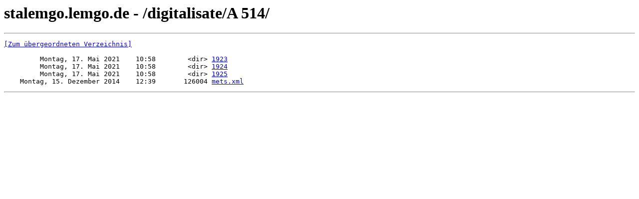

--- FILE ---
content_type: text/html; charset=UTF-8
request_url: https://stalemgo.lemgo.de/digitalisate/A%20514/
body_size: 579
content:
<html><head><title>stalemgo.lemgo.de - /digitalisate/A 514/</title></head><body><H1>stalemgo.lemgo.de - /digitalisate/A 514/</H1><hr>

<pre><A HREF="/digitalisate/">[Zum übergeordneten Verzeichnis]</A><br><br>         Montag, 17. Mai 2021    10:58        &lt;dir&gt; <A HREF="/digitalisate/A%20514/1923/">1923</A><br>         Montag, 17. Mai 2021    10:58        &lt;dir&gt; <A HREF="/digitalisate/A%20514/1924/">1924</A><br>         Montag, 17. Mai 2021    10:58        &lt;dir&gt; <A HREF="/digitalisate/A%20514/1925/">1925</A><br>    Montag, 15. Dezember 2014    12:39       126004 <A HREF="/digitalisate/A%20514/mets.xml">mets.xml</A><br></pre><hr></body></html>